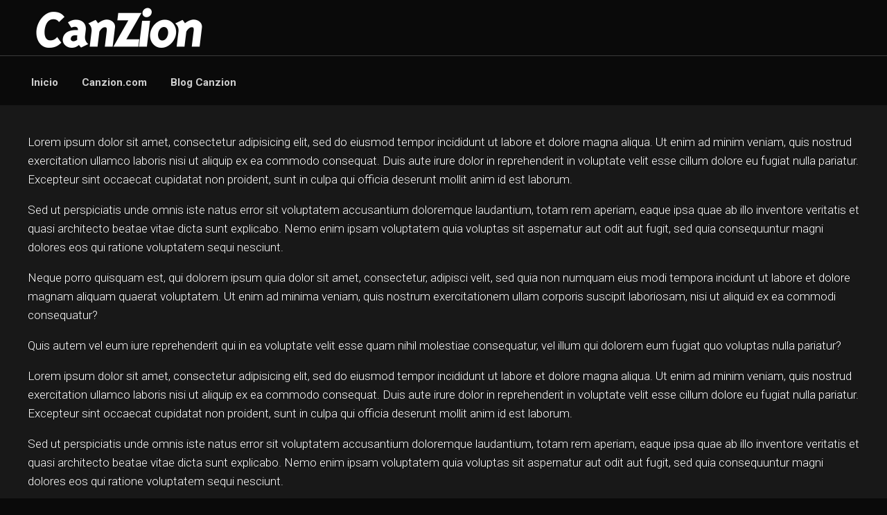

--- FILE ---
content_type: text/html; charset=UTF-8
request_url: https://noticias.canzion.com/demo/
body_size: 7895
content:
<!DOCTYPE html> 
<html class="no-js" lang="es">

<head>
	<meta charset="UTF-8">
	<meta name="viewport" content="width=device-width, initial-scale=1.0">
	<link rel="profile" href="http://gmpg.org/xfn/11">
	<link rel="pingback" href="https://noticias.canzion.com/wordpress/xmlrpc.php">
	
	<style id="kirki-css-vars">:root{}</style><title>Demo &#8211; NOTICIAS</title>
<meta name='robots' content='max-image-preview:large' />
<script>document.documentElement.className = document.documentElement.className.replace("no-js","js");</script>
<link rel='dns-prefetch' href='//fonts.googleapis.com' />
<link rel="alternate" type="application/rss+xml" title="NOTICIAS &raquo; Feed" href="https://noticias.canzion.com/feed/" />
<link rel="alternate" type="application/rss+xml" title="NOTICIAS &raquo; Feed de los comentarios" href="https://noticias.canzion.com/comments/feed/" />
<link rel="alternate" type="application/rss+xml" title="NOTICIAS &raquo; Comentario Demo del feed" href="https://noticias.canzion.com/demo/feed/" />
<script type="text/javascript">
window._wpemojiSettings = {"baseUrl":"https:\/\/s.w.org\/images\/core\/emoji\/14.0.0\/72x72\/","ext":".png","svgUrl":"https:\/\/s.w.org\/images\/core\/emoji\/14.0.0\/svg\/","svgExt":".svg","source":{"concatemoji":"https:\/\/noticias.canzion.com\/wordpress\/wp-includes\/js\/wp-emoji-release.min.js?ver=6.2.8"}};
/*! This file is auto-generated */
!function(e,a,t){var n,r,o,i=a.createElement("canvas"),p=i.getContext&&i.getContext("2d");function s(e,t){p.clearRect(0,0,i.width,i.height),p.fillText(e,0,0);e=i.toDataURL();return p.clearRect(0,0,i.width,i.height),p.fillText(t,0,0),e===i.toDataURL()}function c(e){var t=a.createElement("script");t.src=e,t.defer=t.type="text/javascript",a.getElementsByTagName("head")[0].appendChild(t)}for(o=Array("flag","emoji"),t.supports={everything:!0,everythingExceptFlag:!0},r=0;r<o.length;r++)t.supports[o[r]]=function(e){if(p&&p.fillText)switch(p.textBaseline="top",p.font="600 32px Arial",e){case"flag":return s("\ud83c\udff3\ufe0f\u200d\u26a7\ufe0f","\ud83c\udff3\ufe0f\u200b\u26a7\ufe0f")?!1:!s("\ud83c\uddfa\ud83c\uddf3","\ud83c\uddfa\u200b\ud83c\uddf3")&&!s("\ud83c\udff4\udb40\udc67\udb40\udc62\udb40\udc65\udb40\udc6e\udb40\udc67\udb40\udc7f","\ud83c\udff4\u200b\udb40\udc67\u200b\udb40\udc62\u200b\udb40\udc65\u200b\udb40\udc6e\u200b\udb40\udc67\u200b\udb40\udc7f");case"emoji":return!s("\ud83e\udef1\ud83c\udffb\u200d\ud83e\udef2\ud83c\udfff","\ud83e\udef1\ud83c\udffb\u200b\ud83e\udef2\ud83c\udfff")}return!1}(o[r]),t.supports.everything=t.supports.everything&&t.supports[o[r]],"flag"!==o[r]&&(t.supports.everythingExceptFlag=t.supports.everythingExceptFlag&&t.supports[o[r]]);t.supports.everythingExceptFlag=t.supports.everythingExceptFlag&&!t.supports.flag,t.DOMReady=!1,t.readyCallback=function(){t.DOMReady=!0},t.supports.everything||(n=function(){t.readyCallback()},a.addEventListener?(a.addEventListener("DOMContentLoaded",n,!1),e.addEventListener("load",n,!1)):(e.attachEvent("onload",n),a.attachEvent("onreadystatechange",function(){"complete"===a.readyState&&t.readyCallback()})),(e=t.source||{}).concatemoji?c(e.concatemoji):e.wpemoji&&e.twemoji&&(c(e.twemoji),c(e.wpemoji)))}(window,document,window._wpemojiSettings);
</script>
<style type="text/css">
img.wp-smiley,
img.emoji {
	display: inline !important;
	border: none !important;
	box-shadow: none !important;
	height: 1em !important;
	width: 1em !important;
	margin: 0 0.07em !important;
	vertical-align: -0.1em !important;
	background: none !important;
	padding: 0 !important;
}
</style>
	<link rel='stylesheet' id='wp-block-library-css' href='https://noticias.canzion.com/wordpress/wp-includes/css/dist/block-library/style.min.css?ver=6.2.8' type='text/css' media='all' />
<link rel='stylesheet' id='classic-theme-styles-css' href='https://noticias.canzion.com/wordpress/wp-includes/css/classic-themes.min.css?ver=6.2.8' type='text/css' media='all' />
<style id='global-styles-inline-css' type='text/css'>
body{--wp--preset--color--black: #000000;--wp--preset--color--cyan-bluish-gray: #abb8c3;--wp--preset--color--white: #ffffff;--wp--preset--color--pale-pink: #f78da7;--wp--preset--color--vivid-red: #cf2e2e;--wp--preset--color--luminous-vivid-orange: #ff6900;--wp--preset--color--luminous-vivid-amber: #fcb900;--wp--preset--color--light-green-cyan: #7bdcb5;--wp--preset--color--vivid-green-cyan: #00d084;--wp--preset--color--pale-cyan-blue: #8ed1fc;--wp--preset--color--vivid-cyan-blue: #0693e3;--wp--preset--color--vivid-purple: #9b51e0;--wp--preset--gradient--vivid-cyan-blue-to-vivid-purple: linear-gradient(135deg,rgba(6,147,227,1) 0%,rgb(155,81,224) 100%);--wp--preset--gradient--light-green-cyan-to-vivid-green-cyan: linear-gradient(135deg,rgb(122,220,180) 0%,rgb(0,208,130) 100%);--wp--preset--gradient--luminous-vivid-amber-to-luminous-vivid-orange: linear-gradient(135deg,rgba(252,185,0,1) 0%,rgba(255,105,0,1) 100%);--wp--preset--gradient--luminous-vivid-orange-to-vivid-red: linear-gradient(135deg,rgba(255,105,0,1) 0%,rgb(207,46,46) 100%);--wp--preset--gradient--very-light-gray-to-cyan-bluish-gray: linear-gradient(135deg,rgb(238,238,238) 0%,rgb(169,184,195) 100%);--wp--preset--gradient--cool-to-warm-spectrum: linear-gradient(135deg,rgb(74,234,220) 0%,rgb(151,120,209) 20%,rgb(207,42,186) 40%,rgb(238,44,130) 60%,rgb(251,105,98) 80%,rgb(254,248,76) 100%);--wp--preset--gradient--blush-light-purple: linear-gradient(135deg,rgb(255,206,236) 0%,rgb(152,150,240) 100%);--wp--preset--gradient--blush-bordeaux: linear-gradient(135deg,rgb(254,205,165) 0%,rgb(254,45,45) 50%,rgb(107,0,62) 100%);--wp--preset--gradient--luminous-dusk: linear-gradient(135deg,rgb(255,203,112) 0%,rgb(199,81,192) 50%,rgb(65,88,208) 100%);--wp--preset--gradient--pale-ocean: linear-gradient(135deg,rgb(255,245,203) 0%,rgb(182,227,212) 50%,rgb(51,167,181) 100%);--wp--preset--gradient--electric-grass: linear-gradient(135deg,rgb(202,248,128) 0%,rgb(113,206,126) 100%);--wp--preset--gradient--midnight: linear-gradient(135deg,rgb(2,3,129) 0%,rgb(40,116,252) 100%);--wp--preset--duotone--dark-grayscale: url('#wp-duotone-dark-grayscale');--wp--preset--duotone--grayscale: url('#wp-duotone-grayscale');--wp--preset--duotone--purple-yellow: url('#wp-duotone-purple-yellow');--wp--preset--duotone--blue-red: url('#wp-duotone-blue-red');--wp--preset--duotone--midnight: url('#wp-duotone-midnight');--wp--preset--duotone--magenta-yellow: url('#wp-duotone-magenta-yellow');--wp--preset--duotone--purple-green: url('#wp-duotone-purple-green');--wp--preset--duotone--blue-orange: url('#wp-duotone-blue-orange');--wp--preset--font-size--small: 13px;--wp--preset--font-size--medium: 20px;--wp--preset--font-size--large: 36px;--wp--preset--font-size--x-large: 42px;--wp--preset--spacing--20: 0.44rem;--wp--preset--spacing--30: 0.67rem;--wp--preset--spacing--40: 1rem;--wp--preset--spacing--50: 1.5rem;--wp--preset--spacing--60: 2.25rem;--wp--preset--spacing--70: 3.38rem;--wp--preset--spacing--80: 5.06rem;--wp--preset--shadow--natural: 6px 6px 9px rgba(0, 0, 0, 0.2);--wp--preset--shadow--deep: 12px 12px 50px rgba(0, 0, 0, 0.4);--wp--preset--shadow--sharp: 6px 6px 0px rgba(0, 0, 0, 0.2);--wp--preset--shadow--outlined: 6px 6px 0px -3px rgba(255, 255, 255, 1), 6px 6px rgba(0, 0, 0, 1);--wp--preset--shadow--crisp: 6px 6px 0px rgba(0, 0, 0, 1);}:where(.is-layout-flex){gap: 0.5em;}body .is-layout-flow > .alignleft{float: left;margin-inline-start: 0;margin-inline-end: 2em;}body .is-layout-flow > .alignright{float: right;margin-inline-start: 2em;margin-inline-end: 0;}body .is-layout-flow > .aligncenter{margin-left: auto !important;margin-right: auto !important;}body .is-layout-constrained > .alignleft{float: left;margin-inline-start: 0;margin-inline-end: 2em;}body .is-layout-constrained > .alignright{float: right;margin-inline-start: 2em;margin-inline-end: 0;}body .is-layout-constrained > .aligncenter{margin-left: auto !important;margin-right: auto !important;}body .is-layout-constrained > :where(:not(.alignleft):not(.alignright):not(.alignfull)){max-width: var(--wp--style--global--content-size);margin-left: auto !important;margin-right: auto !important;}body .is-layout-constrained > .alignwide{max-width: var(--wp--style--global--wide-size);}body .is-layout-flex{display: flex;}body .is-layout-flex{flex-wrap: wrap;align-items: center;}body .is-layout-flex > *{margin: 0;}:where(.wp-block-columns.is-layout-flex){gap: 2em;}.has-black-color{color: var(--wp--preset--color--black) !important;}.has-cyan-bluish-gray-color{color: var(--wp--preset--color--cyan-bluish-gray) !important;}.has-white-color{color: var(--wp--preset--color--white) !important;}.has-pale-pink-color{color: var(--wp--preset--color--pale-pink) !important;}.has-vivid-red-color{color: var(--wp--preset--color--vivid-red) !important;}.has-luminous-vivid-orange-color{color: var(--wp--preset--color--luminous-vivid-orange) !important;}.has-luminous-vivid-amber-color{color: var(--wp--preset--color--luminous-vivid-amber) !important;}.has-light-green-cyan-color{color: var(--wp--preset--color--light-green-cyan) !important;}.has-vivid-green-cyan-color{color: var(--wp--preset--color--vivid-green-cyan) !important;}.has-pale-cyan-blue-color{color: var(--wp--preset--color--pale-cyan-blue) !important;}.has-vivid-cyan-blue-color{color: var(--wp--preset--color--vivid-cyan-blue) !important;}.has-vivid-purple-color{color: var(--wp--preset--color--vivid-purple) !important;}.has-black-background-color{background-color: var(--wp--preset--color--black) !important;}.has-cyan-bluish-gray-background-color{background-color: var(--wp--preset--color--cyan-bluish-gray) !important;}.has-white-background-color{background-color: var(--wp--preset--color--white) !important;}.has-pale-pink-background-color{background-color: var(--wp--preset--color--pale-pink) !important;}.has-vivid-red-background-color{background-color: var(--wp--preset--color--vivid-red) !important;}.has-luminous-vivid-orange-background-color{background-color: var(--wp--preset--color--luminous-vivid-orange) !important;}.has-luminous-vivid-amber-background-color{background-color: var(--wp--preset--color--luminous-vivid-amber) !important;}.has-light-green-cyan-background-color{background-color: var(--wp--preset--color--light-green-cyan) !important;}.has-vivid-green-cyan-background-color{background-color: var(--wp--preset--color--vivid-green-cyan) !important;}.has-pale-cyan-blue-background-color{background-color: var(--wp--preset--color--pale-cyan-blue) !important;}.has-vivid-cyan-blue-background-color{background-color: var(--wp--preset--color--vivid-cyan-blue) !important;}.has-vivid-purple-background-color{background-color: var(--wp--preset--color--vivid-purple) !important;}.has-black-border-color{border-color: var(--wp--preset--color--black) !important;}.has-cyan-bluish-gray-border-color{border-color: var(--wp--preset--color--cyan-bluish-gray) !important;}.has-white-border-color{border-color: var(--wp--preset--color--white) !important;}.has-pale-pink-border-color{border-color: var(--wp--preset--color--pale-pink) !important;}.has-vivid-red-border-color{border-color: var(--wp--preset--color--vivid-red) !important;}.has-luminous-vivid-orange-border-color{border-color: var(--wp--preset--color--luminous-vivid-orange) !important;}.has-luminous-vivid-amber-border-color{border-color: var(--wp--preset--color--luminous-vivid-amber) !important;}.has-light-green-cyan-border-color{border-color: var(--wp--preset--color--light-green-cyan) !important;}.has-vivid-green-cyan-border-color{border-color: var(--wp--preset--color--vivid-green-cyan) !important;}.has-pale-cyan-blue-border-color{border-color: var(--wp--preset--color--pale-cyan-blue) !important;}.has-vivid-cyan-blue-border-color{border-color: var(--wp--preset--color--vivid-cyan-blue) !important;}.has-vivid-purple-border-color{border-color: var(--wp--preset--color--vivid-purple) !important;}.has-vivid-cyan-blue-to-vivid-purple-gradient-background{background: var(--wp--preset--gradient--vivid-cyan-blue-to-vivid-purple) !important;}.has-light-green-cyan-to-vivid-green-cyan-gradient-background{background: var(--wp--preset--gradient--light-green-cyan-to-vivid-green-cyan) !important;}.has-luminous-vivid-amber-to-luminous-vivid-orange-gradient-background{background: var(--wp--preset--gradient--luminous-vivid-amber-to-luminous-vivid-orange) !important;}.has-luminous-vivid-orange-to-vivid-red-gradient-background{background: var(--wp--preset--gradient--luminous-vivid-orange-to-vivid-red) !important;}.has-very-light-gray-to-cyan-bluish-gray-gradient-background{background: var(--wp--preset--gradient--very-light-gray-to-cyan-bluish-gray) !important;}.has-cool-to-warm-spectrum-gradient-background{background: var(--wp--preset--gradient--cool-to-warm-spectrum) !important;}.has-blush-light-purple-gradient-background{background: var(--wp--preset--gradient--blush-light-purple) !important;}.has-blush-bordeaux-gradient-background{background: var(--wp--preset--gradient--blush-bordeaux) !important;}.has-luminous-dusk-gradient-background{background: var(--wp--preset--gradient--luminous-dusk) !important;}.has-pale-ocean-gradient-background{background: var(--wp--preset--gradient--pale-ocean) !important;}.has-electric-grass-gradient-background{background: var(--wp--preset--gradient--electric-grass) !important;}.has-midnight-gradient-background{background: var(--wp--preset--gradient--midnight) !important;}.has-small-font-size{font-size: var(--wp--preset--font-size--small) !important;}.has-medium-font-size{font-size: var(--wp--preset--font-size--medium) !important;}.has-large-font-size{font-size: var(--wp--preset--font-size--large) !important;}.has-x-large-font-size{font-size: var(--wp--preset--font-size--x-large) !important;}
.wp-block-navigation a:where(:not(.wp-element-button)){color: inherit;}
:where(.wp-block-columns.is-layout-flex){gap: 2em;}
.wp-block-pullquote{font-size: 1.5em;line-height: 1.6;}
</style>
<link rel='stylesheet' id='responsive-lightbox-swipebox-css' href='https://noticias.canzion.com/wordpress/wp-content/plugins/responsive-lightbox/assets/swipebox/swipebox.min.css?ver=1.5.2' type='text/css' media='all' />
<link rel='stylesheet' id='magaziner-style-css' href='https://noticias.canzion.com/wordpress/wp-content/themes/magaziner/style.css?ver=6.2.8' type='text/css' media='all' />
<style id='magaziner-style-inline-css' type='text/css'>
body { font-family: "Roboto", Arial, sans-serif; }
.container { max-width: 1401px; }

::selection { background-color: #0a0a0a; }
::-moz-selection { background-color: #0a0a0a; }

a,
.themeform label .required,
.post-hover:hover .post-title a,
.post-title a:hover,
.post-nav li a:hover span,
.post-nav li a:hover i,
.widget_rss ul li a,
.widget_calendar a,
.alx-tabs-nav li.active a,
.alx-tab .tab-item-category a,
.alx-posts .post-item-category a,
.alx-tab li:hover .tab-item-title a,
.alx-tab li:hover .tab-item-comment a,
.alx-posts li:hover .post-item-title a,
.dark .widget a:hover,
.dark .widget_rss ul li a,
.dark .widget_calendar a,
.dark .alx-tabs-nav li.active a,
.dark .alx-tab .tab-item-category a,
.dark .alx-posts .post-item-category a,
.dark .alx-tab li:hover .tab-item-title a,
.dark .alx-tab li:hover .tab-item-comment a,
.dark .alx-posts li:hover .post-item-title a,
.comment-tabs li.active a,
.comment-awaiting-moderation,
.child-menu a:hover,
.child-menu .current_page_item > a,
.wp-pagenavi a { color: #0a0a0a; }

.themeform input[type="submit"],
.themeform button[type="submit"],
.sidebar-toggle,
.post-tags a:hover,
.widget_calendar caption,
.dark .widget_calendar caption,
.commentlist li.bypostauthor > .comment-body:after,
.commentlist li.comment-author-admin > .comment-body:after { background-color: #0a0a0a; }

.widget > h3 > span,
.alx-tabs-nav li.active a,
.dark .alx-tabs-nav li.active a,
.comment-tabs li.active a,
.wp-pagenavi a:hover,
.wp-pagenavi a:active,
.wp-pagenavi span.current { border-bottom-color: #0a0a0a!important; }					
				

#nav-mobile.nav-container { background: #0a0a0a; border-bottom: 1px solid rgba(255,255,255,0.2); position: relative; z-index: 104; }
#nav-mobile .nav-toggle { background: transparent; color: #fff;
-webkit-box-shadow: inset 1px 0 0 rgba(255,255,255,0.1);
box-shadow: inset 1px 0 0 rgba(255,255,255,0.1); }
#nav-mobile .nav-text { color: rgba(255,255,255,0.8); }
@media only screen and (max-width: 719px) {
	#nav-mobile .nav li a { color: rgba(255,255,255,0.8); border-top: 1px solid rgba(255,255,255,0.1); }
	#nav-mobile .nav li > a:hover { background: rgba(0,0,0,0.04); color: #fff; }
	#nav-mobile .nav li.current_page_item > a, 
	#nav-mobile .nav li.current-menu-item > a,
	#nav-mobile .nav li.current-post-parent > a { background: rgba(0,0,0,0.04); color: #fff; }
}
				

#nav-topbar.nav-container { background: rgba(255,255,255,0); border-bottom: 1px solid rgba(255,255,255,0.2); position: relative; z-index: 104; }
#nav-topbar .nav-toggle { background: transparent; color: #fff;
-webkit-box-shadow: inset 1px 0 0 rgba(255,255,255,0.1);
box-shadow: inset 1px 0 0 rgba(255,255,255,0.1); }
#nav-topbar .nav-text { color: rgba(255,255,255,0.8); }
@media only screen and (min-width: 720px) {
	#nav-topbar .nav li a { color: rgba(255,255,255,0.7); }	
	#nav-topbar .nav li a:hover { color: #fff; }
	#nav-topbar .nav > li { border-left: 1px solid rgba(255,255,255,0.1); }
	#nav-topbar .nav > li > a:hover, 
	#nav-topbar .nav > li:hover > a { background: rgba(255,255,255,0); color: #fff; }
	#nav-topbar .nav > li.current_page_item > a, 
	#nav-topbar .nav > li.current-menu-item > a,
	#nav-topbar .nav > li.current-menu-ancestor > a,
	#nav-topbar .nav > li.current-post-parent > a { background: rgba(255,255,255,0); color: #fff!important; }
	#nav-topbar .nav li.current_page_item > a, 
	#nav-topbar .nav li.current-menu-item > a,
	#nav-topbar .nav li.current-menu-ancestor > a,
	#nav-topbar .nav li.current-post-parent > a { color: #fff; }
	#nav-topbar .nav ul { top: 48px; background: rgba(255,255,255,0); }
	#nav-topbar .nav ul li { -webkit-box-shadow: 0 1px 0 rgba(255,255,255,0.1); box-shadow: 0 1px 0 rgba(255,255,255,0.1); }
}
@media only screen and (max-width: 719px) {
	#nav-topbar .nav li a { color: rgba(255,255,255,0.8); border-top: 1px solid rgba(255,255,255,0.1); }
	#nav-topbar .nav li > a:hover { background: rgba(0,0,0,0.04); color: #fff; }
	#nav-topbar .nav li.current_page_item > a, 
	#nav-topbar .nav li.current-menu-item > a,
	#nav-topbar .nav li.current-post-parent > a { background: rgba(0,0,0,0.04); color: #fff; }
}
				

#header-top { background: #0a0a0a; border-bottom: 1px solid rgba(255,255,255,0.2) }
.site-title a,
.site-title a:hover { color: #fff; }
.site-description { color: rgba(255,255,255,0.8); }
#header-top .social-links .social-tooltip { color: rgba(255,255,255,0.7); }
#header-top .social-links .social-tooltip:hover { color: #fff; }
.toggle-search { color: #fff; border-left-color: rgba(255,255,255,0.2); border-right-color: rgba(255,255,255,0.2); }
				

#header-bottom,
#header-bottom.fixed { background: #0a0a0a; }
#nav-header .nav-toggle { color: #fff;
-webkit-box-shadow: inset 1px 0 0 rgba(255,255,255,0.1);
box-shadow: inset 1px 0 0 rgba(255,255,255,0.1); }
#nav-header .nav-text { color: #999; }
@media only screen and (min-width: 720px) {
	#nav-header .nav li a { color: rgba(255,255,255,0.8);  }	
	#nav-header .nav li a:hover { color: #444; }
	#nav-header .nav > li > a:hover, 
	#nav-header .nav > li:hover > a { background: transparent; color: #fff; border-color: rgba(255,255,255,0.2); }
	#nav-header .nav > li.current_page_item > a, 
	#nav-header .nav > li.current-menu-item > a,
	#nav-header .nav > li.current-menu-ancestor > a,
	#nav-header .nav > li.current-post-parent > a { background: rgba(255,255,255,0.2); color: #fff!important; }
	#nav-header .nav li.current_page_item > a, 
	#nav-header .nav li.current-menu-item > a,
	#nav-header .nav li.current-menu-ancestor > a,
	#nav-header .nav li.current-post-parent > a { color: #444; }
	#nav-header .nav li li a { color: #777;  }
}
@media only screen and (max-width: 719px) {
	#nav-header .nav li a { color: rgba(255,255,255,0.8); border-top: 1px solid rgba(255,255,255,0.1); }
	#nav-header .nav li > a:hover { background: rgba(0,0,0,0.04); color: #fff; }
	#nav-header .nav li.current_page_item > a, 
	#nav-header .nav li.current-menu-item > a,
	#nav-header .nav li.current-post-parent > a { background: rgba(0,0,0,0.04); color: #fff; }
	
}
				

#subheader,
.owl-carousel,
.page-title strong { background: #303030; }
#subheader,
.owl-carousel,
.featured-large,
.featured-large:nth-child(1),
.featured-small { border-color: #303030; }
.page-title span { color: rgba(255,255,255,0.8); }
.page-title { border-color: rgba(255,255,255,0.3); }
@media only screen and (max-width: 719px) {
	.featured-item { border-color: #303030; }
}
				

#footer-bottom #back-to-top { color: rgba(255,255,255,0.7); }
#footer-bottom #back-to-top:hover { color: #fff; }
#footer-bottom { border-color: #303030; }
#nav-footer.nav-container,
#footer-bottom #back-to-top { background-color: #303030; }
@media only screen and (min-width: 720px) {
	#nav-footer .nav ul { background-color: #303030; }
}			
				
#footer-bottom { background-color: #303030; }
.site-title a, .site-description { color: #ffffff; }

</style>
<link rel='stylesheet' id='magaziner-responsive-css' href='https://noticias.canzion.com/wordpress/wp-content/themes/magaziner/responsive.css?ver=6.2.8' type='text/css' media='all' />
<link rel='stylesheet' id='magaziner-dark-css' href='https://noticias.canzion.com/wordpress/wp-content/themes/magaziner/dark.css?ver=6.2.8' type='text/css' media='all' />
<link rel='stylesheet' id='magaziner-font-awesome-css' href='https://noticias.canzion.com/wordpress/wp-content/themes/magaziner/fonts/font-awesome.min.css?ver=6.2.8' type='text/css' media='all' />
<link rel='stylesheet' id='roboto-css' href='//fonts.googleapis.com/css?family=Roboto%3A400%2C300italic%2C300%2C400italic%2C700&#038;subset=latin%2Clatin-ext&#038;ver=6.2.8' type='text/css' media='all' />
<script type='text/javascript' src='https://noticias.canzion.com/wordpress/wp-includes/js/jquery/jquery.min.js?ver=3.6.4' id='jquery-core-js'></script>
<script type='text/javascript' src='https://noticias.canzion.com/wordpress/wp-includes/js/jquery/jquery-migrate.min.js?ver=3.4.0' id='jquery-migrate-js'></script>
<script type='text/javascript' src='https://noticias.canzion.com/wordpress/wp-content/plugins/responsive-lightbox/assets/swipebox/jquery.swipebox.min.js?ver=1.5.2' id='responsive-lightbox-swipebox-js'></script>
<script type='text/javascript' src='https://noticias.canzion.com/wordpress/wp-includes/js/underscore.min.js?ver=1.13.4' id='underscore-js'></script>
<script type='text/javascript' src='https://noticias.canzion.com/wordpress/wp-content/plugins/responsive-lightbox/assets/infinitescroll/infinite-scroll.pkgd.min.js?ver=4.0.1' id='responsive-lightbox-infinite-scroll-js'></script>
<script type='text/javascript' id='responsive-lightbox-js-before'>
var rlArgs = {"script":"swipebox","selector":"lightbox","customEvents":"","activeGalleries":true,"animation":true,"hideCloseButtonOnMobile":false,"removeBarsOnMobile":false,"hideBars":true,"hideBarsDelay":5000,"videoMaxWidth":1080,"useSVG":true,"loopAtEnd":false,"woocommerce_gallery":false,"ajaxurl":"https:\/\/noticias.canzion.com\/wordpress\/wp-admin\/admin-ajax.php","nonce":"23cdc523ff","preview":false,"postId":2433,"scriptExtension":false};
</script>
<script type='text/javascript' src='https://noticias.canzion.com/wordpress/wp-content/plugins/responsive-lightbox/js/front.js?ver=2.5.2' id='responsive-lightbox-js'></script>
<script type='text/javascript' src='https://noticias.canzion.com/wordpress/wp-content/themes/magaziner/js/jquery.flexslider.min.js?ver=6.2.8' id='magaziner-flexslider-js'></script>
<link rel="https://api.w.org/" href="https://noticias.canzion.com/wp-json/" /><link rel="alternate" type="application/json" href="https://noticias.canzion.com/wp-json/wp/v2/pages/2433" /><link rel="EditURI" type="application/rsd+xml" title="RSD" href="https://noticias.canzion.com/wordpress/xmlrpc.php?rsd" />
<link rel="wlwmanifest" type="application/wlwmanifest+xml" href="https://noticias.canzion.com/wordpress/wp-includes/wlwmanifest.xml" />
<meta name="generator" content="WordPress 6.2.8" />
<link rel="canonical" href="https://noticias.canzion.com/demo/" />
<link rel='shortlink' href='https://noticias.canzion.com/?p=2433' />
<link rel="alternate" type="application/json+oembed" href="https://noticias.canzion.com/wp-json/oembed/1.0/embed?url=https%3A%2F%2Fnoticias.canzion.com%2Fdemo%2F" />
<link rel="alternate" type="text/xml+oembed" href="https://noticias.canzion.com/wp-json/oembed/1.0/embed?url=https%3A%2F%2Fnoticias.canzion.com%2Fdemo%2F&#038;format=xml" />
<style type="text/css" id="custom-background-css">
body.custom-background { background-color: #0a0a0a; }
</style>
			<style type="text/css" id="wp-custom-css">
			.widget a {
    color: #ffffff;
}

.content:before {
    background:none !important;
}
h3{
    color: #ffffff;
    font-weight: 600;
    -ms-word-wrap: break-word;
    word-wrap: break-word;
}

.single .post-byline {
    font-size: 14px;
    font-weight: 600;
    padding: 10px 0 24px;
    border-bottom: 1px solid #f2f2f2;
    color: #ffffff;
    text-transform: uppercase;
    margin-bottom: 20px;
}
.featured-posts {
    background: #0a0a0a !important;
    position: relative;
    padding-bottom: 10px;
}
.col-3cl .content {
	background-color:#0a0a0a;
}

body {
    background: #0a0a0a;
    font-size: 16px;
    line-height: 1.5em;
    color: #ffffff;
    font-weight: 300;
}

.entry.excerpt {
    font-size: 16px;
    color: #ffffff;
}


.post-title a {
    color: #ffffff;
}		</style>
		</head>

<body class="page-template page-template-page-templates page-template-child-menu page-template-page-templateschild-menu-php page page-id-2433 page-parent custom-background wp-custom-logo col-1c full-width mobile-menu mobile-sidebar-hide header-search-disable">

<div id="wrapper">

	<header id="header" class="group">
		
				
					<nav class="nav-container group" id="nav-mobile">
				<div class="nav-toggle"><i class="fa fa-bars"></i></div>
				<div class="nav-text"><!-- put your mobile menu text here --></div>
				<div class="nav-wrap pad container"><ul id="menu-noticias-canzion" class="nav group"><li id="menu-item-3665" class="menu-item menu-item-type-custom menu-item-object-custom menu-item-home menu-item-3665"><a href="https://noticias.canzion.com">Inicio</a></li>
<li id="menu-item-3663" class="menu-item menu-item-type-custom menu-item-object-custom menu-item-3663"><a href="https://www.canzion.com">Canzion.com</a></li>
<li id="menu-item-3662" class="menu-item menu-item-type-custom menu-item-object-custom menu-item-3662"><a href="https://blog.canzion.com">Blog Canzion</a></li>
</ul></div>
			</nav><!--/#nav-mobile-->
				
				
		<div id="header-top" class="group">
			
			<div class="container group">
				<div class="group pad">
																										
				</div><!--/.pad-->
			</div><!--/.container-->
			
			<div class="container group">
				<div class="group pad">
					<p class="site-title"><a href="https://noticias.canzion.com/" rel="home"><img src="https://noticias.canzion.com/wordpress/wp-content/uploads/2019/01/cropped-Logo-CanZion-Heather-white-1.png" alt="NOTICIAS"></a></p>
											<p class="site-description"></p>
									</div><!--/.pad-->
				
								
			</div><!--/.container-->
		
		</div><!--/#header-top-->
		
		<div id="header-sticky">
			<div id="header-bottom" class="group">
				<div class="container group">
					<div class="group pad">
											<nav class="nav-container group" id="nav-header">
							<div class="nav-toggle"><i class="fa fa-bars"></i></div>
							<div class="nav-text"><!-- put your mobile menu text here --></div>
							<div class="nav-wrap container"><ul id="menu-noticias-canzion-1" class="nav group"><li class="menu-item menu-item-type-custom menu-item-object-custom menu-item-home menu-item-3665"><a href="https://noticias.canzion.com">Inicio</a></li>
<li class="menu-item menu-item-type-custom menu-item-object-custom menu-item-3663"><a href="https://www.canzion.com">Canzion.com</a></li>
<li class="menu-item menu-item-type-custom menu-item-object-custom menu-item-3662"><a href="https://blog.canzion.com">Blog Canzion</a></li>
</ul></div>
						</nav><!--/#nav-header-->
										</div><!--/.pad-->
				</div><!--/.container-->
			</div><!--/#header-bottom-->
		</div><!--/#header-sticky-->
		
	</header><!--/#header-->
<div id="subheader" class="group">

	<div class="page-title group">
	<div class="container pad">
	
			<h2><strong>Demo</strong></h2>

		
	</div>
</div><!--/.page-title-->	
	<div class="image-container">
			</div>
	
</div><!--/#subheader-->

<div id="page">
	<div class="container">
		<div class="main">
			<div class="main-inner group">

				<div class="content ">
					<div class="bigpad group">

												
							<article class="group post-2433 page type-page status-publish has-post-thumbnail hentry">
								
								<div class="entry themeform">
									<p>Lorem ipsum dolor sit amet, consectetur adipisicing elit, sed do eiusmod tempor incididunt ut labore et dolore magna aliqua. Ut enim ad minim veniam, quis nostrud exercitation ullamco laboris nisi ut aliquip ex ea commodo consequat. Duis aute irure dolor in reprehenderit in voluptate velit esse cillum dolore eu fugiat nulla pariatur. Excepteur sint occaecat cupidatat non proident, sunt in culpa qui officia deserunt mollit anim id est laborum.</p>
<p>Sed ut perspiciatis unde omnis iste natus error sit voluptatem accusantium doloremque laudantium, totam rem aperiam, eaque ipsa quae ab illo inventore veritatis et quasi architecto beatae vitae dicta sunt explicabo. Nemo enim ipsam voluptatem quia voluptas sit aspernatur aut odit aut fugit, sed quia consequuntur magni dolores eos qui ratione voluptatem sequi nesciunt.</p>
<p>Neque porro quisquam est, qui dolorem ipsum quia dolor sit amet, consectetur, adipisci velit, sed quia non numquam eius modi tempora incidunt ut labore et dolore magnam aliquam quaerat voluptatem. Ut enim ad minima veniam, quis nostrum exercitationem ullam corporis suscipit laboriosam, nisi ut aliquid ex ea commodi consequatur?</p>
<p>Quis autem vel eum iure reprehenderit qui in ea voluptate velit esse quam nihil molestiae consequatur, vel illum qui dolorem eum fugiat quo voluptas nulla pariatur?</p>
<p>Lorem ipsum dolor sit amet, consectetur adipisicing elit, sed do eiusmod tempor incididunt ut labore et dolore magna aliqua. Ut enim ad minim veniam, quis nostrud exercitation ullamco laboris nisi ut aliquip ex ea commodo consequat. Duis aute irure dolor in reprehenderit in voluptate velit esse cillum dolore eu fugiat nulla pariatur. Excepteur sint occaecat cupidatat non proident, sunt in culpa qui officia deserunt mollit anim id est laborum.</p>
<p>Sed ut perspiciatis unde omnis iste natus error sit voluptatem accusantium doloremque laudantium, totam rem aperiam, eaque ipsa quae ab illo inventore veritatis et quasi architecto beatae vitae dicta sunt explicabo. Nemo enim ipsam voluptatem quia voluptas sit aspernatur aut odit aut fugit, sed quia consequuntur magni dolores eos qui ratione voluptatem sequi nesciunt.</p>
									<div class="clear"></div>
								</div><!--/.entry-->
								
							</article>
							
														
												
					</div><!--/.bigpad-->
				</div><!--/.content-->

				
			</div><!--/.main-inner-->
		</div><!--/.main-->			
	</div><!--/.container-->
</div><!--/#page-->

		
	<footer id="footer">
		
				
		<div id="footer-top" class="group">	
							
	<div class="clear"></div>
	<div id="owl-featured" class="owl-carousel owl-theme">
			
<div class="featured-item-small" id="post-4618">
	<a class="featured-link" href="https://noticias.canzion.com/caminodevida-musica-presenta-su-nuevo-album-tetelestai-todo-hecho-esta/" rel="bookmark">Caminodevida Música presenta  su nuevo álbum: Tetelestai (Todo hecho está)</a>
	
					<img src="https://noticias.canzion.com/wordpress/wp-content/uploads/2025/03/Noticas-CanZion-Tetelestai-520x293.webp" alt="Caminodevida Música presenta  su nuevo álbum: Tetelestai (Todo hecho está)" />
		
	<div class="featured-content">
		<h3 class="featured-title">Caminodevida Música presenta  su nuevo álbum: Tetelestai (Todo hecho está)</h3>
		<div class="featured-date">29/03/2025</div>
	</div>
	</div>			
<div class="featured-item-small" id="post-4615">
	<a class="featured-link" href="https://noticias.canzion.com/marcos-witt-y-un-corazon-reinventan-dos-clasicos-de-la-adoracion-en-espanol/" rel="bookmark">Marcos Witt y Un Corazón reinventan dos clásicos de la adoración en español</a>
	
					<img src="https://noticias.canzion.com/wordpress/wp-content/uploads/2025/03/Noticas-CanZion-MWUCGracias-520x293.webp" alt="Marcos Witt y Un Corazón reinventan dos clásicos de la adoración en español" />
		
	<div class="featured-content">
		<h3 class="featured-title">Marcos Witt y Un Corazón reinventan dos clásicos de la adoración en español</h3>
		<div class="featured-date">21/03/2025</div>
	</div>
	</div>			
<div class="featured-item-small" id="post-4611">
	<a class="featured-link" href="https://noticias.canzion.com/marcos-witt-y-taya-unen-sus-voces-en-adoracion-en-el-tema-al-estar-aqui/" rel="bookmark">Marcos Witt y TAYA unen sus voces en adoración en el tema Al estar aquí</a>
	
					<img src="https://noticias.canzion.com/wordpress/wp-content/uploads/2025/02/Noticas-CanZion-AlEstarAqui-520x293.webp" alt="Marcos Witt y TAYA unen sus voces en adoración en el tema Al estar aquí" />
		
	<div class="featured-content">
		<h3 class="featured-title">Marcos Witt y TAYA unen sus voces en adoración en el tema Al estar aquí</h3>
		<div class="featured-date">28/02/2025</div>
	</div>
	</div>			
<div class="featured-item-small" id="post-4607">
	<a class="featured-link" href="https://noticias.canzion.com/majo-y-dan-presentan-su-nuevo-sencillo-tu-me-ves/" rel="bookmark">Majo y Dan presentan su nuevo sencillo Tú me ves</a>
	
					<img src="https://noticias.canzion.com/wordpress/wp-content/uploads/2025/02/Noticas-CanZion-TuMeVez-520x293.webp" alt="Majo y Dan presentan su nuevo sencillo Tú me ves" />
		
	<div class="featured-content">
		<h3 class="featured-title">Majo y Dan presentan su nuevo sencillo Tú me ves</h3>
		<div class="featured-date">14/02/2025</div>
	</div>
	</div>			
<div class="featured-item-small" id="post-4603">
	<a class="featured-link" href="https://noticias.canzion.com/luminos-canta-sobre-su-proposito-eterno-en-naci-para-adorarte/" rel="bookmark">Luminos canta sobre su propósito eterno en Nací para adorarte</a>
	
					<img src="https://noticias.canzion.com/wordpress/wp-content/uploads/2025/02/Noticas-CanZion-NaciParaAdorarte-520x293.jpg" alt="Luminos canta sobre su propósito eterno en Nací para adorarte" />
		
	<div class="featured-content">
		<h3 class="featured-title">Luminos canta sobre su propósito eterno en Nací para adorarte</h3>
		<div class="featured-date">11/02/2025</div>
	</div>
	</div>			
<div class="featured-item-small" id="post-4598">
	<a class="featured-link" href="https://noticias.canzion.com/marcos-witt-lanza-nueva-version-de-poderosojunto-a-kike-pavon-y-factor-de-cambio/" rel="bookmark">Marcos Witt lanza nueva versión de Poderosojunto a Kike Pavón y Factor de Cambio</a>
	
					<img src="https://noticias.canzion.com/wordpress/wp-content/uploads/2025/02/Noticas-CanZio-Poderoso-520x293.webp" alt="Marcos Witt lanza nueva versión de Poderosojunto a Kike Pavón y Factor de Cambio" />
		
	<div class="featured-content">
		<h3 class="featured-title">Marcos Witt lanza nueva versión de Poderosojunto a Kike Pavón y Factor de Cambio</h3>
		<div class="featured-date">07/02/2025</div>
	</div>
	</div>			
<div class="featured-item-small" id="post-4592">
	<a class="featured-link" href="https://noticias.canzion.com/majo-y-dan-estrenan-su-cancion-un-dia-a-la-vez/" rel="bookmark">Majo y Dan estrenan su canción Un día a la vez</a>
	
					<img src="https://noticias.canzion.com/wordpress/wp-content/uploads/2025/01/Noticas-UnDiaAlAVez-520x293.webp" alt="Majo y Dan estrenan su canción Un día a la vez" />
		
	<div class="featured-content">
		<h3 class="featured-title">Majo y Dan estrenan su canción Un día a la vez</h3>
		<div class="featured-date">10/01/2025</div>
	</div>
	</div>			
<div class="featured-item-small" id="post-4573">
	<a class="featured-link" href="https://noticias.canzion.com/un-corazon-lanza-su-esperado-album-en-vivo-kintsugi/" rel="bookmark">Música Más Vida presenta su nuevo álbum, Por su Espíritu &#8211; Sesiones orgánicas</a>
	
					<img src="https://noticias.canzion.com/wordpress/wp-content/uploads/2024/07/Noticas-CanZion-SesionesOrganicas-520x293.jpg" alt="Música Más Vida presenta su nuevo álbum, Por su Espíritu &#8211; Sesiones orgánicas" />
		
	<div class="featured-content">
		<h3 class="featured-title">Música Más Vida presenta su nuevo álbum, Por su Espíritu &#8211; Sesiones orgánicas</h3>
		<div class="featured-date">12/07/2024</div>
	</div>
	</div>			
<div class="featured-item-small" id="post-4580">
	<a class="featured-link" href="https://noticias.canzion.com/felipe-s-santos-une-su-voz-con-majo-y-dan-en-hermoso-dios/" rel="bookmark">Felipe S. Santos une su voz con Majo y Dan en Hermoso Dios</a>
	
					<img src="https://noticias.canzion.com/wordpress/wp-content/uploads/2024/07/Noticas-CanZion-HermosoDiosMYD-520x293.jpg" alt="Felipe S. Santos une su voz con Majo y Dan en Hermoso Dios" />
		
	<div class="featured-content">
		<h3 class="featured-title">Felipe S. Santos une su voz con Majo y Dan en Hermoso Dios</h3>
		<div class="featured-date">14/06/2024</div>
	</div>
	</div>			
<div class="featured-item-small" id="post-4577">
	<a class="featured-link" href="https://noticias.canzion.com/living-declara-que-la-vida-en-cristo-siempre-es-mejor-que-ayer/" rel="bookmark">Living declara que la vida en Cristo siempre es mejor que ayer.</a>
	
					<img src="https://noticias.canzion.com/wordpress/wp-content/uploads/2024/07/Noticas-CanZion-MejorQueAyer-520x293.jpg" alt="Living declara que la vida en Cristo siempre es mejor que ayer." />
		
	<div class="featured-content">
		<h3 class="featured-title">Living declara que la vida en Cristo siempre es mejor que ayer.</h3>
		<div class="featured-date">14/06/2024</div>
	</div>
	</div>		</div>
	

					</div><!--/#footer-top-->
		
					
					<nav class="nav-container group" id="nav-footer">
				<div class="nav-toggle"><i class="fa fa-bars"></i></div>
				<div class="nav-text"><!-- put your mobile menu text here --></div>
				<div class="nav-wrap"><ul id="menu-noticias-canzion-2" class="nav container group"><li class="menu-item menu-item-type-custom menu-item-object-custom menu-item-home menu-item-3665"><a href="https://noticias.canzion.com">Inicio</a></li>
<li class="menu-item menu-item-type-custom menu-item-object-custom menu-item-3663"><a href="https://www.canzion.com">Canzion.com</a></li>
<li class="menu-item menu-item-type-custom menu-item-object-custom menu-item-3662"><a href="https://blog.canzion.com">Blog Canzion</a></li>
</ul></div>
			</nav><!--/#nav-footer-->
				
		<div id="footer-bottom">
			<div class="container">				
				<a id="back-to-top" href="#"><i class="fa fa-angle-up"></i></a>			
				<div class="pad group">
					
					<div class="grid one-half">
						
												
						<div id="copyright">
															<p>© 2025 CANZION NETWORKS LLC. Todos los derechos reservados.</p>
													</div><!--/#copyright-->
						
												
					</div>
					
					<div class="grid one-half last">	
																								</div>
				
				</div><!--/.pad-->
			</div><!--/.container-->
		</div><!--/#footer-bottom-->
		
	</footer><!--/#footer-->

</div><!--/#wrapper-->

<script type='text/javascript' src='https://noticias.canzion.com/wordpress/wp-content/themes/magaziner/js/jquery.fitvids.js?ver=6.2.8' id='magaziner-fitvids-js'></script>
<script type='text/javascript' src='https://noticias.canzion.com/wordpress/wp-content/themes/magaziner/js/owl.carousel.min.js?ver=6.2.8' id='magaziner-owl-carousel-js'></script>
<script type='text/javascript' src='https://noticias.canzion.com/wordpress/wp-content/themes/magaziner/js/scripts.js?ver=6.2.8' id='magaziner-scripts-js'></script>
<script type='text/javascript' src='https://noticias.canzion.com/wordpress/wp-content/themes/magaziner/js/jquery.sharrre.min.js?ver=6.2.8' id='magaziner-sharrre-js'></script>
<script type='text/javascript' src='https://noticias.canzion.com/wordpress/wp-includes/js/comment-reply.min.js?ver=6.2.8' id='comment-reply-js'></script>
</body>
</html>

--- FILE ---
content_type: text/css
request_url: https://noticias.canzion.com/wordpress/wp-content/themes/magaziner/dark.css?ver=6.2.8
body_size: 1182
content:
.boxed #wrapper { background: #181818!important; }

body,
.author-bio .bio-desc { color: #999; }
a:hover,
.author-bio .bio-name,
.post-meta a:hover,
.single .content.no-thumbnail .ontop,
.entry blockquote { color: #ccc; }

.alx-tab .tab-item-category a:hover,
.alx-posts .post-item-category a:hover { color: #ccc!important; }

body,
.page .content,
.single .content,
.content:before,
.post-standard,
.post-standard .post-content,
.alx-posts li,
.alx-posts .post-item-inner { background: #181818; }

.site-title a:hover { color: #444; }

#subheader,
.page-title strong,
.post-tags a,
.sharrre .count { background: #282828; }
.sharrre .count:after { border-color: #282828 transparent transparent; }

.featured-large:nth-child(1) { border-bottom: 4px solid #181818; }

.widget > h3,
.author-bio { border-color: #222; }

.post-standard,
.sidebar .post-nav li a,
.single .post-byline { border-bottom-color: #222; }

h1, h2, h3, h4, h5, h6,
.post-title a,
.post-nav li a span,
.alx-tab .tab-item-title a, 
.alx-tab .tab-item-comment a, 
.alx-posts .post-item-title a { color: #ccc; }

.post-meta,
.post-nav li a strong,
.single .post-byline,
.alx-tab .tab-item-date, 
.alx-tab .tab-item-name, 
.alx-posts .post-item-date { color: #666; }

.single .post-title.ontop { border-bottom: 0; }

.notebox { background: #282828; color: #999; }
.notebox:after { border-bottom-color: #282828; }

.wp-pagenavi a,
.wp-pagenavi span { color: #777; }
.wp-pagenavi a:hover,
.wp-pagenavi a:active,
.wp-pagenavi span.current { color: #ccc; }
.wp-pagenavi a { border-bottom-color: #222; border-top-color: #222; }
.wp-pagenavi a:hover,
.wp-pagenavi a:active,
.wp-pagenavi span.current { border-top: 1px solid #222; }

.widget { color: #999; }
.widget a { color: #bbb; }
.widget a:hover { color: #0fb4d2; }
.widget > h3 { border-color: #222;  }
.widget > h3,
.widget > h3 a,
.widget > h3 a:hover { color: #fff; }
.widget select { background: transparent; border-color: #282828; color: #777; }

.widget > ul li:before,
.widget > ul li a:before,
.widget > div > ul li a:before  { color: #777; opacity: 0.5; }
.widget_calendar caption:before,
.widget > ul li a:hover:before { color: #fff; }

.widget_archive ul li, 
.widget_categories ul li, 
.widget_links ul li, 
.widget_meta ul li, 
.widget_recent_comments ul li, 
.widget_recent_entries ul li,
.widget_rss ul li,
.widget_pages ul li a,
.widget_nav_menu ul li a,
.alx-tab li,
.alx-posts li,
.widget_calendar th, 
.widget_calendar td { border-color: #222; }

.widget_archive ul li,
.widget_categories ul li,
.widget_links ul li,
.widget_recent_comments ul li,
.widget_recent_entries ul li { color: #777; }

.widget_rss ul li a { color: #0fb4d2; }
.widget_rss ul li span.rss-date { color: #ccc; }

.widget_search input.search { background: transparent; border: 1px solid #333; }
.widget_search input.search:focus { color: #ccc; }

.widget_calendar a:hover { color: #ccc!important; }
.widget_calendar a { color: #0fb4d2; }
.widget_calendar thead { background: #333; color: #ccc; -webkit-box-shadow: 0 1px 0 #333; box-shadow: inset 0 -1px 0 #333; }
.widget_calendar caption { background: #0fb4d2; }

.alx-tabs-nav li a { border-color: #333; }
.alx-tabs-nav li.active a { color: #0fb4d2; border-bottom-color: #0fb4d2; }

.alx-tab .tab-item-category a,
.alx-posts .post-item-category a,
.alx-tab li:hover .tab-item-title a,
.alx-tab li:hover .tab-item-comment a,
.alx-posts li:hover .post-item-title a { color: #0fb4d2; }
.alx-tab .tab-item-category a:hover,
.alx-posts .post-item-category a:hover { color: #ccc!important; }

.alx-tab .tab-item-date, 
.alx-tab .tab-item-name, 
.alx-posts .post-item-date { color: #777; }

.child-menu a { color: #bbb; }
.child-menu > li > ul { border-top: 1px solid #282828; border-bottom: 1px solid #282828; }
.child-menu > li > ul > li > a { border-bottom: 1px solid #282828; border-left: 1px solid #282828; border-right: 1px solid #282828; }
.child-menu > li ul ul { border-left: 10px solid #282828; border-right: 1px solid #282828; border-bottom: 1px solid #282828; }
.child-menu > li ul ul a:hover,
.child-menu > li ul ul li.current_page_item > a { background: #282828; }

.dropcap { color: #ccc; }
.pullquote-left	{ color: #ccc; border-left: 6px solid #444;  }
.pullquote-right { color: #ccc; border-right: 6px solid #444; }
.highlight { color: #ccc; border-bottom: 1px dotted #444; }
hr, .hr { background: #282828; }

.entry table tr.alt { background: #282828; }
.entry table td { border-bottom: 1px solid #282828; }
.entry table th { border-top: 1px solid #282828; border-bottom: 1px solid #282828; }

.comment-tabs,
.comment-tabs li a { border-bottom-color: #282828; }
.comment-tabs li span { background: #282828; }
.comment-tabs li a:hover { border-color: #444; color: #ccc; }
.commentlist .fn, 
.pinglist .ping-link { color: #ccc; }
.commentlist .comment-meta a, 
.pinglist .ping-meta { color: #777; }
.commentlist .comment-body p,
.themeform label { color: #bbb; }
#commentform { background: #282828; }

.col-2cl .main-inner { background-image: url(img/sidebar/dark/s-right-s1.png); }
.col-2cr .main-inner { background-image: url(img/sidebar/dark/s-left.png); }
.col-3cm .main { background-image: url(img/sidebar/dark/s-right-s2.png); }
.col-3cm .main-inner { background-image: url(img/sidebar/dark/s-left.png); }
.col-3cl .main-inner { background-image: url(img/sidebar/dark/s-right-dual-full-expand.png); }
.col-3cr .main-inner { background-image: url(img/sidebar/dark/s-left-dual-full-expand.png); }

@media only screen and (min-width: 480px) and (max-width: 1260px) {
	.col-3cm .main { background-image: url(img/sidebar/dark/s-right-collapse.png); }
}
@media only screen and (min-width: 961px) and (max-width: 1260px) {
	.col-3cl .main-inner { background-image: url(img/sidebar/dark/s-right-dual-half-collapse.png); }
	.col-3cr .main-inner { background-image: url(img/sidebar/dark/s-left-dual-half-collapse.png); }	
}
@media only screen and (min-width: 480px) and (max-width: 960px) {
	.col-2cl .main-inner { background-image: url(img/sidebar/dark/s-right-collapse.png); }
	.col-3cm .main-inner { background-image: url(img/sidebar/dark/s-left-collapse.png); }	
	.col-3cl .main-inner { background-image: url(img/sidebar/dark/s-right-dual-full-collapse.png); }
	.col-3cr .main-inner { background-image: url(img/sidebar/dark/s-left-dual-full-collapse.png); }	
}